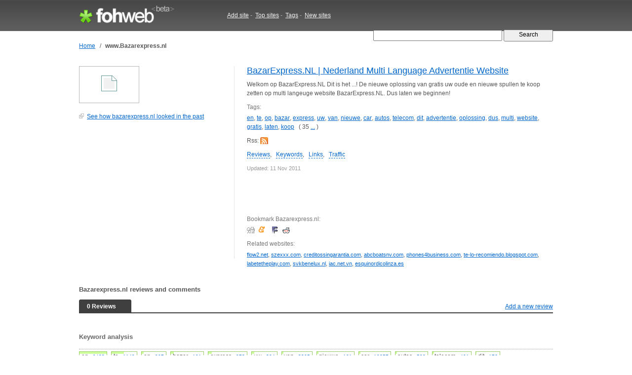

--- FILE ---
content_type: text/html; charset=UTF-8
request_url: http://fohweb.com/www.bazarexpress.nl
body_size: 19674
content:
<!DOCTYPE html PUBLIC "-//W3C//DTD XHTML 1.0 Strict//EN"

     "http://www.w3.org/TR/xhtml1/DTD/xhtml1-strict.dtd">
<html xmlns="http://www.w3.org/1999/xhtml">
<head>
<meta http-equiv="Content-Type" content="text/html; charset=utf-8" />
<title>Bazarexpress.nl: Reviews and Comments | www.Bazarexpress.nl</title>
<meta name="author" content="Fohweb.com" />
<meta name="description" content="Reviews and Comments about Bazarexpress.nl website" />
<meta name="keywords" content="website reviews, comments, feedbacks, reports, Bazarexpress.nl" />
<meta name="language" content="en-US"/>
<meta name="distribution" content="global"/>
<meta name="rating" content="general"/>
<meta name="robots" content="index,follow"/>
<script type="text/javascript" src="/content/theme/fohweb/site.js"></script>
<link rel="shortcut icon" href="/favicon.ico" type="image/x-icon">
<link href="/content/theme/fohweb/style.css?i=20111203" rel="stylesheet" type="text/css" />
<!--[if lte IE 6]>
<link rel="stylesheet" type="text/css" href="/content/theme/fohweb/ie.css?i=20110908" />
<![endif]-->
<script type="text/javascript">

  var _gaq = _gaq || [];
  _gaq.push(['_setAccount', 'UA-26685341-2']);
  _gaq.push(['_trackPageview']);

  (function() {
    var ga = document.createElement('script'); ga.type = 'text/javascript'; ga.async = true;
    ga.src = ('https:' == document.location.protocol ? 'https://ssl' : 'http://www') + '.google-analytics.com/ga.js';
    var s = document.getElementsByTagName('script')[0]; s.parentNode.insertBefore(ga, s);
  })();
  
</script>
<style>#reconfirm{display:none}</style><script src="https://www.google.com/recaptcha/api.js"></script></head>
<body>
<div id="header"><div id="header-wrap"><div class="header-logo"><a id="logo-container" href="/" title="Fohweb home"><img id="logo" src="/content/theme/fohweb/img/pix.gif" alt="Fohweb home" border="0"></a></div>
<div class="header-nav">
<a href="/addsite/">Add site</a><span class="navspace">&nbsp;-&nbsp;</span>
<a href="/top/">Top sites</a><span class="navspace">&nbsp;-&nbsp;</span>
<a href="/tag/">Tags</a><span class="navspace">&nbsp;-&nbsp;</span>
<a href="/new/">New sites</a> 
</div><div class="header-search">
<form action="/"><div>
<input type="text" name="q" size="31" class="q" value="" />
<input class="qb" type="submit" name="sa" value="  Search  " />
</div></form></div></div></div><div id="wrap"><div id="container"><div id="navigation"><table border=0 class=navigation cellpadding="0" cellspacing="0"><tr><td><a href="/">Home</a></td><td width=20 align=center>&nbsp;/&nbsp;</td><td><h1>www.Bazarexpress.nl</h1></td></tr></table></div><div class="site_content"><div class="site_c2"><div class="site_c2pad"><!--t-->
<table cellpadding=0 cellspacing=0><tr><td valign=top><div class="thumb"><a href="/visit/?name1=747796&name2=bazarexpress" rel="nofollow"><img src="http://ico.fohweb.com/bazarexpress.nl" border="0" class="thumb" /></a></div><br>
<a class="offsite" target="_blank" href="http://web.archive.org/web/*/bazarexpress.nl" rel="nofollow">See how bazarexpress.nl looked in the past</a>
</td><tr></table>
<div style="padding-top:6px;font-size:11px; width:100px;"></div><br><!--t--><div class="ads-300-1"><script type="text/javascript"><!--
google_ad_client = "ca-pub-1812196825396046";
/* fohweb.com 300x250 */
google_ad_slot = "3616114990";
google_ad_width = 300;
google_ad_height = 250;
//-->
</script>
<script type="text/javascript"
src="http://pagead2.googlesyndication.com/pagead/show_ads.js">
</script></div></div></div><div class="site_c1"><div class="content_row"><h2><a title="BazarExpress.NL | Nederland Multi Language Advertentie Website" href="http://bazarexpress.nl" target="_blank">BazarExpress.NL | Nederland Multi Language Advertentie Website</a></h2></div><div class="content_row">Welkom op BazarExpress.NL Dit is het ...! De nieuwe oplossing van gratis uw oude en nieuwe spullen te koop zetten op multi langeuge website BazarExpress.NL. Dus laten we beginnen!</div><div class="content_row"><div class="label">Tags:</div> <a href="/tag/en/">en</a>, <a href="/tag/te/">te</a>, <a href="/tag/op/">op</a>, <a href="/tag/bazar/">bazar</a>, <a href="/tag/express/">express</a>, <a href="/tag/uw/">uw</a>, <a href="/tag/van/">van</a>, <a href="/tag/nieuwe/">nieuwe</a>, <a href="/tag/car/">car</a>, <a href="/tag/autos/">autos</a>, <a href="/tag/telecom/">telecom</a>, <a href="/tag/dit/">dit</a>, <a href="/tag/advertentie/">advertentie</a>, <a href="/tag/oplossing/">oplossing</a>, <a href="/tag/dus/">dus</a>, <a href="/tag/multi/">multi</a>, <a href="/tag/website/">website</a>, <a href="/tag/gratis/">gratis</a>, <a href="/tag/laten/">laten</a>, <a href="/tag/koop/">koop</a> &nbsp; ( 35 <a href="#keywords">...</a> )</div><div class="content_row">Rss: <a class="i-rss" target="_blank" href="http://www.bazarexpress.nl/sitemap.xml">&nbsp;</a></div><div class="content_row"><div id="site_menu"><a href="#reviews">Reviews</a>, &nbsp; <a href="#keywords">Keywords</a>, &nbsp; <a href="#links">Links</a>, &nbsp; <a href="#traffic">Traffic</a></div></div><div class="content_row"><span class="copy">Updated: 11 Nov 2011</span></div><div class="content_row"><div class="ads-468-1"><script type="text/javascript"><!--
google_ad_client = "ca-pub-1812196825396046";
/* fohweb.com 468x60 */
google_ad_slot = "8700563829";
google_ad_width = 468;
google_ad_height = 60;
//-->
</script>
<script type="text/javascript"
src="http://pagead2.googlesyndication.com/pagead/show_ads.js">
</script></div></div>
<div class="content_row"><div class="label">Bookmark Bazarexpress.nl:</div>
<a rel="nofollow" class="i-a-digg" title="Add http://bazarexpress.nl to digg" alt="Add http://bazarexpress.nl to digg" href="http://digg.com/submit?phase=2&amp;url=http://bazarexpress.nl">&nbsp;</a>
<a rel="nofollow" class="i-a-meneame" title="Meneame" alt="Meneame" href="http://www.meneame.net/submit.php?url=http://bazarexpress.nl">&nbsp;</a>
<a rel="nofollow" class="i-a-fark" alt="Add http://bazarexpress.nl to fark" alt="Add http://bazarexpress.nl to fark" href="http://cgi.fark.com/cgi/fark/edit.pl?new_url=http://bazarexpress.nl&amp;linktype=Misc">&nbsp;</a>
<a rel="nofollow" class="i-a-reddit" alt="Add http://bazarexpress.nl to reddit" alt="Add http://bazarexpress.nl to reddit" href="http://reddit.com/submit?url=http://bazarexpress.nl">&nbsp;</a>
</div><div class="content_row"><div class="label">Related websites:</div> <span style="font-size:90%"><a href="/www.flow2.net">flow2.net</a>, <a href="/www.szexxx.com">szexxx.com</a>, <a href="/www.creditossingarantia.com">creditossingarantia.com</a>, <a href="/www.abcboatsnv.com">abcboatsnv.com</a>, <a href="/www.phones4business.com">phones4business.com</a>, <a href="/www.te-lo-recomiendo.blogspot.com">te-lo-recomiendo.blogspot.com</a>, <a href="/www.labetetheplay.com">labetetheplay.com</a>, <a href="/www.svkbenelux.nl">svkbenelux.nl</a>, <a href="/www.iac.net.vn">iac.net.vn</a>, <a href="/www.esquinordicolinza.es">esquinordicolinza.es</a></span></div></div></div></div><div class="clear">&nbsp;</div>
<div class="site_review"><a name="reviews"></a>
<h2>Bazarexpress.nl  reviews and comments</h2>
<div class="review_line"><table width=100% border="0" cellpadding=0 cellspacing=0><tr>
<td style="padding:0;color:#ffffff"><b>0 Reviews</b></td>
<td style="padding:0" align=right><a href='javascript://' onclick="if(document.getElementById('id_coment').style.display=='none')document.getElementById('id_coment').style.display='block';else document.getElementById('id_coment').style.display='none';" style="font-size:100%">Add a new review</a></td>
</tr></table></div><div id="id_coment" class="review_form" style="display:none;"><form action="/www.bazarexpress.nl" method="POST"><table class="form1">
<tr><td>Name:<br>
<input style="width:340px;" type="text" name="reviewname" value="">
</td></tr>
<tr><td>Review:<br>
<textarea style="width:340px;height:100px;"  name="reviewcontent"></textarea>
</td></tr>
<tr><td><select name="reviewrating">
<option value=0>Rating</option>
<option value=5 class=rating5>Very good</option>
<option value=4 class=rating4>Good</option>
<option value=3 class=rating3>Average</option>
<option value=2 class=rating2>Fair</option>
<option value=1 class=rating1>Poor</option>
</select></td></tr>
<tr><td><input type="text" name="name_reconfirm" value="" id="reconfirm"><div class="g-recaptcha" data-sitekey="6LfUDgwAAAAAAMnHWVzCcXUglA32xSAP0RtYrMgI"></div></td></tr>
<tr><td><input class="submit1" type="submit" name="reviewadd" value="Add a new review"></td></tr>
</table></form></div></div><div class="site_analys"><div class="pad"><div class="site_analys_box"><div class="caption">
<a name="keywords"></a><h3>Keyword analysis</h3></div>
<div class="datas"><div class="keyword"><div class="bg" style="width:100%;">&nbsp;</div><div class="txt">en &nbsp; <span class=total><a href="/tag/en/" title="Other sites related with &quot;en&quot;">9423</a></span></div></div><div class="keyword"><div class="bg" style="width:49%;">&nbsp;</div><div class="txt">te &nbsp; <span class=total><a href="/tag/te/" title="Other sites related with &quot;te&quot;">1149</a></span></div></div><div class="keyword"><div class="bg" style="width:9%;">&nbsp;</div><div class="txt">op &nbsp; <span class=total><a href="/tag/op/" title="Other sites related with &quot;op&quot;">907</a></span></div></div><div class="keyword"><div class="bg" style="width:9%;">&nbsp;</div><div class="txt">bazar &nbsp; <span class=total><a href="/tag/bazar/" title="Other sites related with &quot;bazar&quot;">101</a></span></div></div><div class="keyword"><div class="bg" style="width:9%;">&nbsp;</div><div class="txt">express &nbsp; <span class=total><a href="/tag/express/" title="Other sites related with &quot;express&quot;">972</a></span></div></div><div class="keyword"><div class="bg" style="width:9%;">&nbsp;</div><div class="txt">uw &nbsp; <span class=total><a href="/tag/uw/" title="Other sites related with &quot;uw&quot;">394</a></span></div></div><div class="keyword"><div class="bg" style="width:5%;">&nbsp;</div><div class="txt">van &nbsp; <span class=total><a href="/tag/van/" title="Other sites related with &quot;van&quot;">2305</a></span></div></div><div class="keyword"><div class="bg" style="width:4%;">&nbsp;</div><div class="txt">nieuwe &nbsp; <span class=total><a href="/tag/nieuwe/" title="Other sites related with &quot;nieuwe&quot;">101</a></span></div></div><div class="keyword"><div class="bg" style="width:4%;">&nbsp;</div><div class="txt">car &nbsp; <span class=total><a href="/tag/car/" title="Other sites related with &quot;car&quot;">10857</a></span></div></div><div class="keyword"><div class="bg" style="width:4%;">&nbsp;</div><div class="txt">autos &nbsp; <span class=total><a href="/tag/autos/" title="Other sites related with &quot;autos&quot;">580</a></span></div></div><div class="keyword"><div class="bg" style="width:4%;">&nbsp;</div><div class="txt">telecom &nbsp; <span class=total><a href="/tag/telecom/" title="Other sites related with &quot;telecom&quot;">491</a></span></div></div><div class="keyword"><div class="bg" style="width:2%;">&nbsp;</div><div class="txt">dit &nbsp; <span class=total><a href="/tag/dit/" title="Other sites related with &quot;dit&quot;">176</a></span></div></div><div class="keyword"><div class="bg" style="width:2%;">&nbsp;</div><div class="txt">advertentie &nbsp; <span class=total><a href="/tag/advertentie/" title="Other sites related with &quot;advertentie&quot;">18</a></span></div></div><div class="keyword"><div class="bg" style="width:2%;">&nbsp;</div><div class="txt">oplossing &nbsp; <span class=total><a href="/tag/oplossing/" title="Other sites related with &quot;oplossing&quot;">15</a></span></div></div><div class="keyword"><div class="bg" style="width:2%;">&nbsp;</div><div class="txt">dus &nbsp; <span class=total><a href="/tag/dus/" title="Other sites related with &quot;dus&quot;">27</a></span></div></div><div class="keyword"><div class="bg" style="width:2%;">&nbsp;</div><div class="txt">multi &nbsp; <span class=total><a href="/tag/multi/" title="Other sites related with &quot;multi&quot;">2320</a></span></div></div><div class="keyword"><div class="bg" style="width:2%;">&nbsp;</div><div class="txt">website &nbsp; <span class=total><a href="/tag/website/" title="Other sites related with &quot;website&quot;">11632</a></span></div></div><div class="keyword"><div class="bg" style="width:2%;">&nbsp;</div><div class="txt">gratis &nbsp; <span class=total><a href="/tag/gratis/" title="Other sites related with &quot;gratis&quot;">4400</a></span></div></div><div class="keyword"><div class="bg" style="width:2%;">&nbsp;</div><div class="txt">laten &nbsp; <span class=total><a href="/tag/laten/" title="Other sites related with &quot;laten&quot;">48</a></span></div></div><div class="keyword"><div class="bg" style="width:2%;">&nbsp;</div><div class="txt">koop &nbsp; <span class=total><a href="/tag/koop/" title="Other sites related with &quot;koop&quot;">80</a></span></div></div><div class="keyword"><div class="bg" style="width:2%;">&nbsp;</div><div class="txt">het &nbsp; <span class=total><a href="/tag/het/" title="Other sites related with &quot;het&quot;">541</a></span></div></div><div class="keyword"><div class="bg" style="width:2%;">&nbsp;</div><div class="txt">welkom &nbsp; <span class=total><a href="/tag/welkom/" title="Other sites related with &quot;welkom&quot;">146</a></span></div></div><div class="keyword"><div class="bg" style="width:0%;">&nbsp;</div><div class="txt">accessories &nbsp; <span class=total><a href="/tag/accessories/" title="Other sites related with &quot;accessories&quot;">11922</a></span></div></div><div class="keyword"><div class="bg" style="width:0%;">&nbsp;</div><div class="txt">kurdish &nbsp; <span class=total><a href="/tag/kurdish/" title="Other sites related with &quot;kurdish&quot;">24</a></span></div></div><div class="keyword"><div class="bg" style="width:0%;">&nbsp;</div><div class="txt">البريدية &nbsp; <span class=total><a href="/tag/%D8%A7%D9%84%D8%A8%D8%B1%D9%8A%D8%AF%D9%8A%D8%A9/" title="Other sites related with &quot;البريدية&quot;">13</a></span></div></div><div class="keyword"><div class="bg" style="width:0%;">&nbsp;</div><div class="txt">nederland &nbsp; <span class=total><a href="/tag/nederland/" title="Other sites related with &quot;nederland&quot;">997</a></span></div></div><div class="keyword"><div class="bg" style="width:0%;">&nbsp;</div><div class="txt">اكسسوارات &nbsp; <span class=total><a href="/tag/%D8%A7%D9%83%D8%B3%D8%B3%D9%88%D8%A7%D8%B1%D8%A7%D8%AA/" title="Other sites related with &quot;اكسسوارات&quot;">15</a></span></div></div><div class="keyword"><div class="bg" style="width:0%;">&nbsp;</div><div class="txt">language &nbsp; <span class=total><a href="/tag/language/" title="Other sites related with &quot;language&quot;">2318</a></span></div></div><div class="keyword"><div class="bg" style="width:0%;">&nbsp;</div><div class="txt">airline &nbsp; <span class=total><a href="/tag/airline/" title="Other sites related with &quot;airline&quot;">741</a></span></div></div><div class="keyword"><div class="bg" style="width:0%;">&nbsp;</div><div class="txt">الرجال &nbsp; <span class=total><a href="/tag/%D8%A7%D9%84%D8%B1%D8%AC%D8%A7%D9%84/" title="Other sites related with &quot;الرجال&quot;">9</a></span></div></div><div class="keyword"><div class="bg" style="width:0%;">&nbsp;</div><div class="txt">automotive &nbsp; <span class=total><a href="/tag/automotive/" title="Other sites related with &quot;automotive&quot;">2684</a></span></div></div><div class="keyword"><div class="bg" style="width:0%;">&nbsp;</div><div class="txt">equipment &nbsp; <span class=total><a href="/tag/equipment/" title="Other sites related with &quot;equipment&quot;">11064</a></span></div></div><div class="keyword"><div class="bg" style="width:0%;">&nbsp;</div><div class="txt">آلات &nbsp; <span class=total><a href="/tag/%D8%A2%D9%84%D8%A7%D8%AA/" title="Other sites related with &quot;آلات&quot;">16</a></span></div></div><div class="keyword"><div class="bg" style="width:0%;">&nbsp;</div><div class="txt">الشركات &nbsp; <span class=total><a href="/tag/%D8%A7%D9%84%D8%B4%D8%B1%D9%83%D8%A7%D8%AA/" title="Other sites related with &quot;الشركات&quot;">33</a></span></div></div><div class="keyword"><div class="bg" style="width:0%;">&nbsp;</div><div class="txt">parts &nbsp; <span class=total><a href="/tag/parts/" title="Other sites related with &quot;parts&quot;">7789</a></span></div></div><div class=clear></div><span class="about">Keywords are search requests to search engines that people use to find some information. Keywords on a web page reflect what the page is about. Below are the keywords the site. Green line represents the frequency of keyword usage on the site.</span></div></div><div class="site_analys_box"><div class="caption">
<a name="links"></a><h3>Homepage links</h3>
</div><div class="datas"><div style="width:200px; height:24px;border:1px solid grey;float:left;border:1px solid #99CC66;margin-right:8px;">
         <div style="position:relative; background-color:#CCFF99; height:24px; width:90%"></div>
         <div style="position:relative; top:-22px;padding-left:4px;" >Internal - 52</div>
         </div><div style="width:200px; height:24px;border:1px solid grey;float:left;border:1px solid #FF6666;">
         <div style="position:relative; background-color:#FF9999; height:24px; width:10%"></div>
         <div style="position:relative; top:-22px;padding-left:4px;" >External - 6</div>
         </div><div class="clear"></div><br>                
<span class="about">Internal links from the site's home page define the general site's sections and serves as one of the most important factors of site ranking. External links  tie the site with other sites and determines the site's theme. Relation of external links to internal links influences the distribution of the site's rank for search engines. It's desirable that the amount of internal links prevail.</span></div></div><div class="site_analys_box">
<div class="caption"><a name="whois"></a><h3>Site score widget</h3></div>
<div class="datas"><a href="http://fohweb.com/" target="_blank" title="FohWeb score"><img align="absmiddle" border="0" width="64" height="13" src="http://widget.fohweb.com/rank64x13/bazarexpress.nl.gif"/></a> &nbsp; <input type="text" size="48" value='<a href="http://fohweb.com/" target="_blank" title="FohWeb score"><img border="0" width="64" height="13" src="http://widget.fohweb.com/rank64x13/bazarexpress.nl.gif"/></a>' onfocus="this.select()" onclick="this.select()" style="vertical-align:middle;">   
<span class="copy"> &mdash; Copy this code and place at your website</span></div></div></div></div></div><br><div class="clear">&nbsp;</div></div>
<div id="footer"><div id="footer-wrap"><div class=box1><div class="f1"><a href="http://fohweb.com">FohWeb</a> &copy; 2009 - 2026. All rights reserved.<br>Monday, 19 January 2026, 08:07<br><img src=/content/theme/fohweb/img/contact_e.gif></div>
<div class="f2">
<a href="/addsite/">Add site</a>,&nbsp;&nbsp;
<a href="/top/">Top sites</a> ,&nbsp;&nbsp;
<a href="/tag/">Tags</a>,&nbsp;&nbsp;
<a href="/new/">New sites</a>,&nbsp;&nbsp;<br>
<a href="/tos/">Terms of service</a>,&nbsp;&nbsp;
<a href="/policy/">Privacy policy</a>,&nbsp;&nbsp;
<a href="/links/">Links</a>,&nbsp;&nbsp;
<a href="/contact/">Contact</a>
</div></div>
<div class=box2><a href="http://www.twitter.com/Fohweb"><img border="0" src="http://twitter-badges.s3.amazonaws.com/follow_bird-c.png" alt="Follow FohWeb on Twitter"/></a></div></div></div></body></html>

--- FILE ---
content_type: text/html; charset=utf-8
request_url: https://www.google.com/recaptcha/api2/anchor?ar=1&k=6LfUDgwAAAAAAMnHWVzCcXUglA32xSAP0RtYrMgI&co=aHR0cDovL2ZvaHdlYi5jb206ODA.&hl=en&v=PoyoqOPhxBO7pBk68S4YbpHZ&size=normal&anchor-ms=20000&execute-ms=30000&cb=dh6y5fkxscuz
body_size: 49369
content:
<!DOCTYPE HTML><html dir="ltr" lang="en"><head><meta http-equiv="Content-Type" content="text/html; charset=UTF-8">
<meta http-equiv="X-UA-Compatible" content="IE=edge">
<title>reCAPTCHA</title>
<style type="text/css">
/* cyrillic-ext */
@font-face {
  font-family: 'Roboto';
  font-style: normal;
  font-weight: 400;
  font-stretch: 100%;
  src: url(//fonts.gstatic.com/s/roboto/v48/KFO7CnqEu92Fr1ME7kSn66aGLdTylUAMa3GUBHMdazTgWw.woff2) format('woff2');
  unicode-range: U+0460-052F, U+1C80-1C8A, U+20B4, U+2DE0-2DFF, U+A640-A69F, U+FE2E-FE2F;
}
/* cyrillic */
@font-face {
  font-family: 'Roboto';
  font-style: normal;
  font-weight: 400;
  font-stretch: 100%;
  src: url(//fonts.gstatic.com/s/roboto/v48/KFO7CnqEu92Fr1ME7kSn66aGLdTylUAMa3iUBHMdazTgWw.woff2) format('woff2');
  unicode-range: U+0301, U+0400-045F, U+0490-0491, U+04B0-04B1, U+2116;
}
/* greek-ext */
@font-face {
  font-family: 'Roboto';
  font-style: normal;
  font-weight: 400;
  font-stretch: 100%;
  src: url(//fonts.gstatic.com/s/roboto/v48/KFO7CnqEu92Fr1ME7kSn66aGLdTylUAMa3CUBHMdazTgWw.woff2) format('woff2');
  unicode-range: U+1F00-1FFF;
}
/* greek */
@font-face {
  font-family: 'Roboto';
  font-style: normal;
  font-weight: 400;
  font-stretch: 100%;
  src: url(//fonts.gstatic.com/s/roboto/v48/KFO7CnqEu92Fr1ME7kSn66aGLdTylUAMa3-UBHMdazTgWw.woff2) format('woff2');
  unicode-range: U+0370-0377, U+037A-037F, U+0384-038A, U+038C, U+038E-03A1, U+03A3-03FF;
}
/* math */
@font-face {
  font-family: 'Roboto';
  font-style: normal;
  font-weight: 400;
  font-stretch: 100%;
  src: url(//fonts.gstatic.com/s/roboto/v48/KFO7CnqEu92Fr1ME7kSn66aGLdTylUAMawCUBHMdazTgWw.woff2) format('woff2');
  unicode-range: U+0302-0303, U+0305, U+0307-0308, U+0310, U+0312, U+0315, U+031A, U+0326-0327, U+032C, U+032F-0330, U+0332-0333, U+0338, U+033A, U+0346, U+034D, U+0391-03A1, U+03A3-03A9, U+03B1-03C9, U+03D1, U+03D5-03D6, U+03F0-03F1, U+03F4-03F5, U+2016-2017, U+2034-2038, U+203C, U+2040, U+2043, U+2047, U+2050, U+2057, U+205F, U+2070-2071, U+2074-208E, U+2090-209C, U+20D0-20DC, U+20E1, U+20E5-20EF, U+2100-2112, U+2114-2115, U+2117-2121, U+2123-214F, U+2190, U+2192, U+2194-21AE, U+21B0-21E5, U+21F1-21F2, U+21F4-2211, U+2213-2214, U+2216-22FF, U+2308-230B, U+2310, U+2319, U+231C-2321, U+2336-237A, U+237C, U+2395, U+239B-23B7, U+23D0, U+23DC-23E1, U+2474-2475, U+25AF, U+25B3, U+25B7, U+25BD, U+25C1, U+25CA, U+25CC, U+25FB, U+266D-266F, U+27C0-27FF, U+2900-2AFF, U+2B0E-2B11, U+2B30-2B4C, U+2BFE, U+3030, U+FF5B, U+FF5D, U+1D400-1D7FF, U+1EE00-1EEFF;
}
/* symbols */
@font-face {
  font-family: 'Roboto';
  font-style: normal;
  font-weight: 400;
  font-stretch: 100%;
  src: url(//fonts.gstatic.com/s/roboto/v48/KFO7CnqEu92Fr1ME7kSn66aGLdTylUAMaxKUBHMdazTgWw.woff2) format('woff2');
  unicode-range: U+0001-000C, U+000E-001F, U+007F-009F, U+20DD-20E0, U+20E2-20E4, U+2150-218F, U+2190, U+2192, U+2194-2199, U+21AF, U+21E6-21F0, U+21F3, U+2218-2219, U+2299, U+22C4-22C6, U+2300-243F, U+2440-244A, U+2460-24FF, U+25A0-27BF, U+2800-28FF, U+2921-2922, U+2981, U+29BF, U+29EB, U+2B00-2BFF, U+4DC0-4DFF, U+FFF9-FFFB, U+10140-1018E, U+10190-1019C, U+101A0, U+101D0-101FD, U+102E0-102FB, U+10E60-10E7E, U+1D2C0-1D2D3, U+1D2E0-1D37F, U+1F000-1F0FF, U+1F100-1F1AD, U+1F1E6-1F1FF, U+1F30D-1F30F, U+1F315, U+1F31C, U+1F31E, U+1F320-1F32C, U+1F336, U+1F378, U+1F37D, U+1F382, U+1F393-1F39F, U+1F3A7-1F3A8, U+1F3AC-1F3AF, U+1F3C2, U+1F3C4-1F3C6, U+1F3CA-1F3CE, U+1F3D4-1F3E0, U+1F3ED, U+1F3F1-1F3F3, U+1F3F5-1F3F7, U+1F408, U+1F415, U+1F41F, U+1F426, U+1F43F, U+1F441-1F442, U+1F444, U+1F446-1F449, U+1F44C-1F44E, U+1F453, U+1F46A, U+1F47D, U+1F4A3, U+1F4B0, U+1F4B3, U+1F4B9, U+1F4BB, U+1F4BF, U+1F4C8-1F4CB, U+1F4D6, U+1F4DA, U+1F4DF, U+1F4E3-1F4E6, U+1F4EA-1F4ED, U+1F4F7, U+1F4F9-1F4FB, U+1F4FD-1F4FE, U+1F503, U+1F507-1F50B, U+1F50D, U+1F512-1F513, U+1F53E-1F54A, U+1F54F-1F5FA, U+1F610, U+1F650-1F67F, U+1F687, U+1F68D, U+1F691, U+1F694, U+1F698, U+1F6AD, U+1F6B2, U+1F6B9-1F6BA, U+1F6BC, U+1F6C6-1F6CF, U+1F6D3-1F6D7, U+1F6E0-1F6EA, U+1F6F0-1F6F3, U+1F6F7-1F6FC, U+1F700-1F7FF, U+1F800-1F80B, U+1F810-1F847, U+1F850-1F859, U+1F860-1F887, U+1F890-1F8AD, U+1F8B0-1F8BB, U+1F8C0-1F8C1, U+1F900-1F90B, U+1F93B, U+1F946, U+1F984, U+1F996, U+1F9E9, U+1FA00-1FA6F, U+1FA70-1FA7C, U+1FA80-1FA89, U+1FA8F-1FAC6, U+1FACE-1FADC, U+1FADF-1FAE9, U+1FAF0-1FAF8, U+1FB00-1FBFF;
}
/* vietnamese */
@font-face {
  font-family: 'Roboto';
  font-style: normal;
  font-weight: 400;
  font-stretch: 100%;
  src: url(//fonts.gstatic.com/s/roboto/v48/KFO7CnqEu92Fr1ME7kSn66aGLdTylUAMa3OUBHMdazTgWw.woff2) format('woff2');
  unicode-range: U+0102-0103, U+0110-0111, U+0128-0129, U+0168-0169, U+01A0-01A1, U+01AF-01B0, U+0300-0301, U+0303-0304, U+0308-0309, U+0323, U+0329, U+1EA0-1EF9, U+20AB;
}
/* latin-ext */
@font-face {
  font-family: 'Roboto';
  font-style: normal;
  font-weight: 400;
  font-stretch: 100%;
  src: url(//fonts.gstatic.com/s/roboto/v48/KFO7CnqEu92Fr1ME7kSn66aGLdTylUAMa3KUBHMdazTgWw.woff2) format('woff2');
  unicode-range: U+0100-02BA, U+02BD-02C5, U+02C7-02CC, U+02CE-02D7, U+02DD-02FF, U+0304, U+0308, U+0329, U+1D00-1DBF, U+1E00-1E9F, U+1EF2-1EFF, U+2020, U+20A0-20AB, U+20AD-20C0, U+2113, U+2C60-2C7F, U+A720-A7FF;
}
/* latin */
@font-face {
  font-family: 'Roboto';
  font-style: normal;
  font-weight: 400;
  font-stretch: 100%;
  src: url(//fonts.gstatic.com/s/roboto/v48/KFO7CnqEu92Fr1ME7kSn66aGLdTylUAMa3yUBHMdazQ.woff2) format('woff2');
  unicode-range: U+0000-00FF, U+0131, U+0152-0153, U+02BB-02BC, U+02C6, U+02DA, U+02DC, U+0304, U+0308, U+0329, U+2000-206F, U+20AC, U+2122, U+2191, U+2193, U+2212, U+2215, U+FEFF, U+FFFD;
}
/* cyrillic-ext */
@font-face {
  font-family: 'Roboto';
  font-style: normal;
  font-weight: 500;
  font-stretch: 100%;
  src: url(//fonts.gstatic.com/s/roboto/v48/KFO7CnqEu92Fr1ME7kSn66aGLdTylUAMa3GUBHMdazTgWw.woff2) format('woff2');
  unicode-range: U+0460-052F, U+1C80-1C8A, U+20B4, U+2DE0-2DFF, U+A640-A69F, U+FE2E-FE2F;
}
/* cyrillic */
@font-face {
  font-family: 'Roboto';
  font-style: normal;
  font-weight: 500;
  font-stretch: 100%;
  src: url(//fonts.gstatic.com/s/roboto/v48/KFO7CnqEu92Fr1ME7kSn66aGLdTylUAMa3iUBHMdazTgWw.woff2) format('woff2');
  unicode-range: U+0301, U+0400-045F, U+0490-0491, U+04B0-04B1, U+2116;
}
/* greek-ext */
@font-face {
  font-family: 'Roboto';
  font-style: normal;
  font-weight: 500;
  font-stretch: 100%;
  src: url(//fonts.gstatic.com/s/roboto/v48/KFO7CnqEu92Fr1ME7kSn66aGLdTylUAMa3CUBHMdazTgWw.woff2) format('woff2');
  unicode-range: U+1F00-1FFF;
}
/* greek */
@font-face {
  font-family: 'Roboto';
  font-style: normal;
  font-weight: 500;
  font-stretch: 100%;
  src: url(//fonts.gstatic.com/s/roboto/v48/KFO7CnqEu92Fr1ME7kSn66aGLdTylUAMa3-UBHMdazTgWw.woff2) format('woff2');
  unicode-range: U+0370-0377, U+037A-037F, U+0384-038A, U+038C, U+038E-03A1, U+03A3-03FF;
}
/* math */
@font-face {
  font-family: 'Roboto';
  font-style: normal;
  font-weight: 500;
  font-stretch: 100%;
  src: url(//fonts.gstatic.com/s/roboto/v48/KFO7CnqEu92Fr1ME7kSn66aGLdTylUAMawCUBHMdazTgWw.woff2) format('woff2');
  unicode-range: U+0302-0303, U+0305, U+0307-0308, U+0310, U+0312, U+0315, U+031A, U+0326-0327, U+032C, U+032F-0330, U+0332-0333, U+0338, U+033A, U+0346, U+034D, U+0391-03A1, U+03A3-03A9, U+03B1-03C9, U+03D1, U+03D5-03D6, U+03F0-03F1, U+03F4-03F5, U+2016-2017, U+2034-2038, U+203C, U+2040, U+2043, U+2047, U+2050, U+2057, U+205F, U+2070-2071, U+2074-208E, U+2090-209C, U+20D0-20DC, U+20E1, U+20E5-20EF, U+2100-2112, U+2114-2115, U+2117-2121, U+2123-214F, U+2190, U+2192, U+2194-21AE, U+21B0-21E5, U+21F1-21F2, U+21F4-2211, U+2213-2214, U+2216-22FF, U+2308-230B, U+2310, U+2319, U+231C-2321, U+2336-237A, U+237C, U+2395, U+239B-23B7, U+23D0, U+23DC-23E1, U+2474-2475, U+25AF, U+25B3, U+25B7, U+25BD, U+25C1, U+25CA, U+25CC, U+25FB, U+266D-266F, U+27C0-27FF, U+2900-2AFF, U+2B0E-2B11, U+2B30-2B4C, U+2BFE, U+3030, U+FF5B, U+FF5D, U+1D400-1D7FF, U+1EE00-1EEFF;
}
/* symbols */
@font-face {
  font-family: 'Roboto';
  font-style: normal;
  font-weight: 500;
  font-stretch: 100%;
  src: url(//fonts.gstatic.com/s/roboto/v48/KFO7CnqEu92Fr1ME7kSn66aGLdTylUAMaxKUBHMdazTgWw.woff2) format('woff2');
  unicode-range: U+0001-000C, U+000E-001F, U+007F-009F, U+20DD-20E0, U+20E2-20E4, U+2150-218F, U+2190, U+2192, U+2194-2199, U+21AF, U+21E6-21F0, U+21F3, U+2218-2219, U+2299, U+22C4-22C6, U+2300-243F, U+2440-244A, U+2460-24FF, U+25A0-27BF, U+2800-28FF, U+2921-2922, U+2981, U+29BF, U+29EB, U+2B00-2BFF, U+4DC0-4DFF, U+FFF9-FFFB, U+10140-1018E, U+10190-1019C, U+101A0, U+101D0-101FD, U+102E0-102FB, U+10E60-10E7E, U+1D2C0-1D2D3, U+1D2E0-1D37F, U+1F000-1F0FF, U+1F100-1F1AD, U+1F1E6-1F1FF, U+1F30D-1F30F, U+1F315, U+1F31C, U+1F31E, U+1F320-1F32C, U+1F336, U+1F378, U+1F37D, U+1F382, U+1F393-1F39F, U+1F3A7-1F3A8, U+1F3AC-1F3AF, U+1F3C2, U+1F3C4-1F3C6, U+1F3CA-1F3CE, U+1F3D4-1F3E0, U+1F3ED, U+1F3F1-1F3F3, U+1F3F5-1F3F7, U+1F408, U+1F415, U+1F41F, U+1F426, U+1F43F, U+1F441-1F442, U+1F444, U+1F446-1F449, U+1F44C-1F44E, U+1F453, U+1F46A, U+1F47D, U+1F4A3, U+1F4B0, U+1F4B3, U+1F4B9, U+1F4BB, U+1F4BF, U+1F4C8-1F4CB, U+1F4D6, U+1F4DA, U+1F4DF, U+1F4E3-1F4E6, U+1F4EA-1F4ED, U+1F4F7, U+1F4F9-1F4FB, U+1F4FD-1F4FE, U+1F503, U+1F507-1F50B, U+1F50D, U+1F512-1F513, U+1F53E-1F54A, U+1F54F-1F5FA, U+1F610, U+1F650-1F67F, U+1F687, U+1F68D, U+1F691, U+1F694, U+1F698, U+1F6AD, U+1F6B2, U+1F6B9-1F6BA, U+1F6BC, U+1F6C6-1F6CF, U+1F6D3-1F6D7, U+1F6E0-1F6EA, U+1F6F0-1F6F3, U+1F6F7-1F6FC, U+1F700-1F7FF, U+1F800-1F80B, U+1F810-1F847, U+1F850-1F859, U+1F860-1F887, U+1F890-1F8AD, U+1F8B0-1F8BB, U+1F8C0-1F8C1, U+1F900-1F90B, U+1F93B, U+1F946, U+1F984, U+1F996, U+1F9E9, U+1FA00-1FA6F, U+1FA70-1FA7C, U+1FA80-1FA89, U+1FA8F-1FAC6, U+1FACE-1FADC, U+1FADF-1FAE9, U+1FAF0-1FAF8, U+1FB00-1FBFF;
}
/* vietnamese */
@font-face {
  font-family: 'Roboto';
  font-style: normal;
  font-weight: 500;
  font-stretch: 100%;
  src: url(//fonts.gstatic.com/s/roboto/v48/KFO7CnqEu92Fr1ME7kSn66aGLdTylUAMa3OUBHMdazTgWw.woff2) format('woff2');
  unicode-range: U+0102-0103, U+0110-0111, U+0128-0129, U+0168-0169, U+01A0-01A1, U+01AF-01B0, U+0300-0301, U+0303-0304, U+0308-0309, U+0323, U+0329, U+1EA0-1EF9, U+20AB;
}
/* latin-ext */
@font-face {
  font-family: 'Roboto';
  font-style: normal;
  font-weight: 500;
  font-stretch: 100%;
  src: url(//fonts.gstatic.com/s/roboto/v48/KFO7CnqEu92Fr1ME7kSn66aGLdTylUAMa3KUBHMdazTgWw.woff2) format('woff2');
  unicode-range: U+0100-02BA, U+02BD-02C5, U+02C7-02CC, U+02CE-02D7, U+02DD-02FF, U+0304, U+0308, U+0329, U+1D00-1DBF, U+1E00-1E9F, U+1EF2-1EFF, U+2020, U+20A0-20AB, U+20AD-20C0, U+2113, U+2C60-2C7F, U+A720-A7FF;
}
/* latin */
@font-face {
  font-family: 'Roboto';
  font-style: normal;
  font-weight: 500;
  font-stretch: 100%;
  src: url(//fonts.gstatic.com/s/roboto/v48/KFO7CnqEu92Fr1ME7kSn66aGLdTylUAMa3yUBHMdazQ.woff2) format('woff2');
  unicode-range: U+0000-00FF, U+0131, U+0152-0153, U+02BB-02BC, U+02C6, U+02DA, U+02DC, U+0304, U+0308, U+0329, U+2000-206F, U+20AC, U+2122, U+2191, U+2193, U+2212, U+2215, U+FEFF, U+FFFD;
}
/* cyrillic-ext */
@font-face {
  font-family: 'Roboto';
  font-style: normal;
  font-weight: 900;
  font-stretch: 100%;
  src: url(//fonts.gstatic.com/s/roboto/v48/KFO7CnqEu92Fr1ME7kSn66aGLdTylUAMa3GUBHMdazTgWw.woff2) format('woff2');
  unicode-range: U+0460-052F, U+1C80-1C8A, U+20B4, U+2DE0-2DFF, U+A640-A69F, U+FE2E-FE2F;
}
/* cyrillic */
@font-face {
  font-family: 'Roboto';
  font-style: normal;
  font-weight: 900;
  font-stretch: 100%;
  src: url(//fonts.gstatic.com/s/roboto/v48/KFO7CnqEu92Fr1ME7kSn66aGLdTylUAMa3iUBHMdazTgWw.woff2) format('woff2');
  unicode-range: U+0301, U+0400-045F, U+0490-0491, U+04B0-04B1, U+2116;
}
/* greek-ext */
@font-face {
  font-family: 'Roboto';
  font-style: normal;
  font-weight: 900;
  font-stretch: 100%;
  src: url(//fonts.gstatic.com/s/roboto/v48/KFO7CnqEu92Fr1ME7kSn66aGLdTylUAMa3CUBHMdazTgWw.woff2) format('woff2');
  unicode-range: U+1F00-1FFF;
}
/* greek */
@font-face {
  font-family: 'Roboto';
  font-style: normal;
  font-weight: 900;
  font-stretch: 100%;
  src: url(//fonts.gstatic.com/s/roboto/v48/KFO7CnqEu92Fr1ME7kSn66aGLdTylUAMa3-UBHMdazTgWw.woff2) format('woff2');
  unicode-range: U+0370-0377, U+037A-037F, U+0384-038A, U+038C, U+038E-03A1, U+03A3-03FF;
}
/* math */
@font-face {
  font-family: 'Roboto';
  font-style: normal;
  font-weight: 900;
  font-stretch: 100%;
  src: url(//fonts.gstatic.com/s/roboto/v48/KFO7CnqEu92Fr1ME7kSn66aGLdTylUAMawCUBHMdazTgWw.woff2) format('woff2');
  unicode-range: U+0302-0303, U+0305, U+0307-0308, U+0310, U+0312, U+0315, U+031A, U+0326-0327, U+032C, U+032F-0330, U+0332-0333, U+0338, U+033A, U+0346, U+034D, U+0391-03A1, U+03A3-03A9, U+03B1-03C9, U+03D1, U+03D5-03D6, U+03F0-03F1, U+03F4-03F5, U+2016-2017, U+2034-2038, U+203C, U+2040, U+2043, U+2047, U+2050, U+2057, U+205F, U+2070-2071, U+2074-208E, U+2090-209C, U+20D0-20DC, U+20E1, U+20E5-20EF, U+2100-2112, U+2114-2115, U+2117-2121, U+2123-214F, U+2190, U+2192, U+2194-21AE, U+21B0-21E5, U+21F1-21F2, U+21F4-2211, U+2213-2214, U+2216-22FF, U+2308-230B, U+2310, U+2319, U+231C-2321, U+2336-237A, U+237C, U+2395, U+239B-23B7, U+23D0, U+23DC-23E1, U+2474-2475, U+25AF, U+25B3, U+25B7, U+25BD, U+25C1, U+25CA, U+25CC, U+25FB, U+266D-266F, U+27C0-27FF, U+2900-2AFF, U+2B0E-2B11, U+2B30-2B4C, U+2BFE, U+3030, U+FF5B, U+FF5D, U+1D400-1D7FF, U+1EE00-1EEFF;
}
/* symbols */
@font-face {
  font-family: 'Roboto';
  font-style: normal;
  font-weight: 900;
  font-stretch: 100%;
  src: url(//fonts.gstatic.com/s/roboto/v48/KFO7CnqEu92Fr1ME7kSn66aGLdTylUAMaxKUBHMdazTgWw.woff2) format('woff2');
  unicode-range: U+0001-000C, U+000E-001F, U+007F-009F, U+20DD-20E0, U+20E2-20E4, U+2150-218F, U+2190, U+2192, U+2194-2199, U+21AF, U+21E6-21F0, U+21F3, U+2218-2219, U+2299, U+22C4-22C6, U+2300-243F, U+2440-244A, U+2460-24FF, U+25A0-27BF, U+2800-28FF, U+2921-2922, U+2981, U+29BF, U+29EB, U+2B00-2BFF, U+4DC0-4DFF, U+FFF9-FFFB, U+10140-1018E, U+10190-1019C, U+101A0, U+101D0-101FD, U+102E0-102FB, U+10E60-10E7E, U+1D2C0-1D2D3, U+1D2E0-1D37F, U+1F000-1F0FF, U+1F100-1F1AD, U+1F1E6-1F1FF, U+1F30D-1F30F, U+1F315, U+1F31C, U+1F31E, U+1F320-1F32C, U+1F336, U+1F378, U+1F37D, U+1F382, U+1F393-1F39F, U+1F3A7-1F3A8, U+1F3AC-1F3AF, U+1F3C2, U+1F3C4-1F3C6, U+1F3CA-1F3CE, U+1F3D4-1F3E0, U+1F3ED, U+1F3F1-1F3F3, U+1F3F5-1F3F7, U+1F408, U+1F415, U+1F41F, U+1F426, U+1F43F, U+1F441-1F442, U+1F444, U+1F446-1F449, U+1F44C-1F44E, U+1F453, U+1F46A, U+1F47D, U+1F4A3, U+1F4B0, U+1F4B3, U+1F4B9, U+1F4BB, U+1F4BF, U+1F4C8-1F4CB, U+1F4D6, U+1F4DA, U+1F4DF, U+1F4E3-1F4E6, U+1F4EA-1F4ED, U+1F4F7, U+1F4F9-1F4FB, U+1F4FD-1F4FE, U+1F503, U+1F507-1F50B, U+1F50D, U+1F512-1F513, U+1F53E-1F54A, U+1F54F-1F5FA, U+1F610, U+1F650-1F67F, U+1F687, U+1F68D, U+1F691, U+1F694, U+1F698, U+1F6AD, U+1F6B2, U+1F6B9-1F6BA, U+1F6BC, U+1F6C6-1F6CF, U+1F6D3-1F6D7, U+1F6E0-1F6EA, U+1F6F0-1F6F3, U+1F6F7-1F6FC, U+1F700-1F7FF, U+1F800-1F80B, U+1F810-1F847, U+1F850-1F859, U+1F860-1F887, U+1F890-1F8AD, U+1F8B0-1F8BB, U+1F8C0-1F8C1, U+1F900-1F90B, U+1F93B, U+1F946, U+1F984, U+1F996, U+1F9E9, U+1FA00-1FA6F, U+1FA70-1FA7C, U+1FA80-1FA89, U+1FA8F-1FAC6, U+1FACE-1FADC, U+1FADF-1FAE9, U+1FAF0-1FAF8, U+1FB00-1FBFF;
}
/* vietnamese */
@font-face {
  font-family: 'Roboto';
  font-style: normal;
  font-weight: 900;
  font-stretch: 100%;
  src: url(//fonts.gstatic.com/s/roboto/v48/KFO7CnqEu92Fr1ME7kSn66aGLdTylUAMa3OUBHMdazTgWw.woff2) format('woff2');
  unicode-range: U+0102-0103, U+0110-0111, U+0128-0129, U+0168-0169, U+01A0-01A1, U+01AF-01B0, U+0300-0301, U+0303-0304, U+0308-0309, U+0323, U+0329, U+1EA0-1EF9, U+20AB;
}
/* latin-ext */
@font-face {
  font-family: 'Roboto';
  font-style: normal;
  font-weight: 900;
  font-stretch: 100%;
  src: url(//fonts.gstatic.com/s/roboto/v48/KFO7CnqEu92Fr1ME7kSn66aGLdTylUAMa3KUBHMdazTgWw.woff2) format('woff2');
  unicode-range: U+0100-02BA, U+02BD-02C5, U+02C7-02CC, U+02CE-02D7, U+02DD-02FF, U+0304, U+0308, U+0329, U+1D00-1DBF, U+1E00-1E9F, U+1EF2-1EFF, U+2020, U+20A0-20AB, U+20AD-20C0, U+2113, U+2C60-2C7F, U+A720-A7FF;
}
/* latin */
@font-face {
  font-family: 'Roboto';
  font-style: normal;
  font-weight: 900;
  font-stretch: 100%;
  src: url(//fonts.gstatic.com/s/roboto/v48/KFO7CnqEu92Fr1ME7kSn66aGLdTylUAMa3yUBHMdazQ.woff2) format('woff2');
  unicode-range: U+0000-00FF, U+0131, U+0152-0153, U+02BB-02BC, U+02C6, U+02DA, U+02DC, U+0304, U+0308, U+0329, U+2000-206F, U+20AC, U+2122, U+2191, U+2193, U+2212, U+2215, U+FEFF, U+FFFD;
}

</style>
<link rel="stylesheet" type="text/css" href="https://www.gstatic.com/recaptcha/releases/PoyoqOPhxBO7pBk68S4YbpHZ/styles__ltr.css">
<script nonce="WxImS4TppCVab3IL7j_m9A" type="text/javascript">window['__recaptcha_api'] = 'https://www.google.com/recaptcha/api2/';</script>
<script type="text/javascript" src="https://www.gstatic.com/recaptcha/releases/PoyoqOPhxBO7pBk68S4YbpHZ/recaptcha__en.js" nonce="WxImS4TppCVab3IL7j_m9A">
      
    </script></head>
<body><div id="rc-anchor-alert" class="rc-anchor-alert"></div>
<input type="hidden" id="recaptcha-token" value="[base64]">
<script type="text/javascript" nonce="WxImS4TppCVab3IL7j_m9A">
      recaptcha.anchor.Main.init("[\x22ainput\x22,[\x22bgdata\x22,\x22\x22,\[base64]/[base64]/[base64]/KE4oMTI0LHYsdi5HKSxMWihsLHYpKTpOKDEyNCx2LGwpLFYpLHYpLFQpKSxGKDE3MSx2KX0scjc9ZnVuY3Rpb24obCl7cmV0dXJuIGx9LEM9ZnVuY3Rpb24obCxWLHYpe04odixsLFYpLFZbYWtdPTI3OTZ9LG49ZnVuY3Rpb24obCxWKXtWLlg9KChWLlg/[base64]/[base64]/[base64]/[base64]/[base64]/[base64]/[base64]/[base64]/[base64]/[base64]/[base64]\\u003d\x22,\[base64]\x22,\x22w7PCpMKocsKoRMKhZ3jDncOodMKxwrwncw56w6DDkMOnIn01OsObw74cwqPCocOHJMOOw5Erw5Q5WFVFw5F9w6BsFxhew5wcwoDCgcKIwqbCscO9BHXDjkfDr8O/w5M4wp9YwpQNw445w55nwrvDiMOtfcKCZcOAbm4rwpzDnMKTw7LCpMO7wrBzw4PCg8O3QDs2OsKpDcObE3o5wpLDlsOIKsO3dgMWw7XCq2vCrXZSAsKuSzlrwqTCncKLw5rDkVp7wqAXwrjDvEfCrT/CocOvwrrCjQ1KdsKhwqjCrg7CgxIEw5tkwrHDtcOiEStJw5AZwqLDg8Osw4FEEVTDk8ONIMOdNcKdB14EQx8QBsOPw40jFAPCuMKuXcKLWcKMwqbCisO1woBtP8K0G8KEM01Ma8KpesKaBsKsw5EHD8O1wo/DnsOlcHjDsUHDosKDFMKFwoI5w4LDiMOyw5rCo8KqBUbDnsO4DVfDisK2w5DCrcKwXWLCtsKHb8Ktwog9wrrCkcKcdQXCqHNSesKXwqXCihzCt1tzdXLDl8O4W3HCmWrClcOnBgMiGFLDuwLCmcKsbQjDuW/[base64]/Cmg7DjB3Ck8O6OsOgwpoRMFrCncOfF8KZYsKvZcOCXMO+O8Kjw63CoXNow4NiblUrwr17woISEmE6CsKoPcO2w5zDkMKyMlrCkRxXcAHDmAjCvmnCisKabMKbfVnDkz55ccKVwq/Dh8KBw7IMREVtwpg2ZyrCuHh3wp9Ww7NgwqjCjmvDmMOfwr/[base64]/[base64]/ChMOMwpTDmnFHQBbCs8KsZMOywqlXUkBLw4tQB27DqMOuw6fDmMOqHHLCsj7DsErCnsOKwo4IVB/ChsOEw7V6wpnDkkMQGMKVw5kiByXDgFdswpPDoMOgFcKCd8Krw7AFEsOgw5rDkcOWw5dEScKhw6jDsQhacsKFw6/Ctg7CscKAe1ZiXMKGD8KQw5tRNMOXwroRdFIHw58Rwqoew4fCrijDlsKzGy0FwqpCw4Q3wrApw5FFFMKBY8KbYcOBwqUxw5IXwpnDn1ctw5N+w7nCnQnCuhQ9CQt+w41dIcKIwqPCucK7w4/DgsKMw50PwrRaw7ohw6QRw7TComLDjcKKIsK4TWZhbMK+wq87G8KiMzJuVMO6Pi7CoyomwplMQMO+Ik/CvirCisKqAsOLw7rDnnbDmATDsi0gPMObw5nCg1kDGnPCnMKZD8KTw5cYw50uw5TCtMK2PEIHE2V8HcKZWMOxNsOLY8O+FixXOglcw5YuFcK8T8KxdcOwwrnDkcOAw64pwpjDoDQKw7kAw5TCpcKyUMK/Q2oUwr7ClyJZQ0FKSh0+w6YaZsOtw57CnTbDrGHCjHd3BMOtHcKjw5/Cg8KfaBjDk8KacHvDnsOPO8OICgU2OMOTwr3CssKywrrCq1vDv8OLCsKsw6rDq8KufsKBGsKLw7BQEzJGw4DCnFTCiMOEX2vDtlTCrUMCw4rDrANiBsKZwpjCsVTDvjJtw6VMwp3Cr07DpEHDh13CscKIU8OswpJWL8OIZFDDnMKCwp/DqSgGJ8OIw57DpG3DjnRBIMKAVXXDhcKOUwDCsjnDlcK/DcOGwqF/BDjCkDvComtCw4vDkAXCiMOuwqotGjFxQjtGNRsGGMOhwpEJfXDCjcOlw7nDjMOBw47Dk3/[base64]/wp0LZUsYwrvCtFcxJFwJwpJ1eMKfecOqMkR/TsOINwLDqVfCmRUBMCx3ecOiw7LCj0lAw5sKL2ERwol4SEDCpCbCucOARk5yUMOiO8OQwqsywqDCkcK+WkVDw7rCrnlcwqE/CsO1eDY+QDUIdMKGw77DtsO9wq/Cv8Oiw6R7wpRwWzPDgsKxU2nCqjZswp9rX8KSwp7CqcKpw6TDnsO8wp8kwr0Rw5fDrcK/[base64]/CgwJhw6VEdMOtEQBXZ8OBccO7w5LCrAzCtksfAkPCosK6PU5yUXRCw4HDv8OBD8O+wpMtw6kwMlVUVcKASMKOw63CoMK5NcOPwpsWwq7DowrDucKuworDj18JwqQAw6PDr8KCNGIVEsO/IcKuecOpwp9kwq40JyHDh0YgTMKzwrkawrbDkgPCmiLDthzCvMO7wq3CnMO2Ohdsb8OdwrLDqcOLw5bCucOEAmLDlHXDhMO3U8Kmw595wpzChsO/wphSw4xufS0lw5zCvsOzNcOow61HwqDDl1TDjTvCh8Ojw7PDjcOjZ8OYwp4lwrLCqcOUwp9swrnDjDnDuz7DgEc6wonCuE7CnDtiVsKKWsOnw7gOw5vDssK+E8OhNnMub8K6w5LCq8OEw77Cr8KPw5vCqMOsOcKebj7CiWvDlMOzwrHCm8Khw5TCkMKSAsO/[base64]/DvsKyK8KpD8OkY8Kawo/CuWjDscOUw6E3wpxvwrHCmnzCuRA1FsO1w77CvsKOwpIOZcOpwpbCrMOkLg3DsBTDtD7DsV8PamfDs8OLwqgRHj3Dh3cqJUU7wo1vw77DtxdqMMOkw6NmJ8KnZj42w6IhasK3w7wBwrRmIWRFVMOKwpJpQWjDucKSCsKww6cDCcONwoQKfEjDsF/CjTfDrQTDgUtZw7BrY8KIwpwmw6xzdGPCv8O6EcOWw4HDj1nDtCdCw7PDjEDCp0nCgsOVw7PCtzo8Vl/DlMKQwp1Qwpd2DMKnPWTCmMKfwqbDjBMIHF3ChcO6w5ZRCUPCo8OKw75EwrLDhsKPZl1zZ8Ogw4p5worDpsOcBMKTw6PCoMK1w4NaellKwp3DlQbCt8KbwqDCg8K0KsOcwonCrTdSw7DClntawrfDgnUzwoUawp/[base64]/DvcOSw5HCi8OJCMOtwqrDu8OMfcKdAGbDlS/[base64]/ZsOdwrIPUMObYMOsQng3wqnDlBrDrMOSAMKowrTChMOYwop3w4/Cm1fCmMKqw6DDhF3DnsKKwo9zw5rDrjtFwqZQKnTDocK6wqLCvTE8XsO/BMKHIwdmD27Dj8Ofw4zCscK2wq57wqTDhMOYbGU3wqLCsGTCg8OfwoInE8O8wr/DvsKYIwPDp8KcQ1/CgSQ+woLDpSBbw4puwpAgw7w4w5fDp8OhAMK1w498bBAEcsObw65uw5Y8VTUaHibCiHzCjHN5w5PDiWE0FVhiwo9Fw43Dm8OcB8Kow4nCg8KrDcOWDcOEwrQTw7jCu01CwrNmwrpxMMO9w4DCgsOGYXDCi8O1wq9MEsO5woDCiMK/FcO/wo1/[base64]/[base64]/DncK5wp1TSDwrHi5xP1nDpDvDr8OBw7N+w6BxVsOOwodbG2McwoJZw4rDscOxw4dwWlTCvMOtC8OFMMK5w7jCrMKqA1XDkjMgPcKaZMOlwp/CqmZzNyc8QcOzWMKhJcKFwotxwrbCm8KPKgHDhMKJwoUQwrcVw7XCrx4Ww7MEQDotwpjCvmgsZUUOw7HDgXQ3eg3Dm8ObU0jDiMOKw5MOw79yI8OIXiAaZsOuQAROw6dOw6ckw7DDiMKyw4IINycFwqx+KsKUwqnCnXlAdRlNw7NPB2/CrsKtwrxdwrYjwpDDusK8w5cHwo9lwrjDtMKCw5nClkbDs8K5UAprRHdywot4wphPXsKJw4bDrF0kEgrDgcKvwoYZwohqSsKSw6I9fW/[base64]/wrfCniHDk8KxQMODUVQaIWPDkAPCosKzT8KkJMK2bGVrTCpEw70Cw6fCicKKP8O1J8Ocw6hZcSJtwq1yCCLCjDlyakbCgj/CksOjwrnDjcOkw5EIMhXDo8KSw7DCsDo3woApLMKLw7rDlhHClx9WNcO6w5Q6IHAvH8OsN8K8XW3Dsi/[base64]/CjMKAwplqQMKbPEtZBQ0Hw7rDosKMesK4wpTDqgF5c1/Cum8xwrFvw4DCinofVxZuw53CrSUcblk6FsOfAsO3w40Iw6PDmATCoFtKw63CmhkCw6PCvSoaHcOUwrVcw6nDj8Ogwp/CtcKWNcOHwpTDl1dawoJzw5wzXcKyb8OCw4MvSsOow5lkwowRG8O8w4o5RCnCl8ODw4w/w5QxH8K+ZcOXw6nCn8O6SE57fjjDqjLCp3HCj8KNZsO4w43CqcKAFVEJEQ3DjB8MKxBGHsKmwokewroxan0+NcKRwpkgccKgwpooeMK5w7sjw4vCkzrCuQRQSsK9wo3CpMKcw43DpsOmwr3Dp8KZw5/DncKBw4lSw6s3D8ONT8KSw6Vvw5nCnwF6AkkkC8O7ADx2QMOXDSLDtxpOWEg8wovDhMO4w4/[base64]/KRx0w4tGwpV6wrjDliPCt8OKJyw0w57DhsK7CzsWw4DCgcO6w588w4DDnMOZw5jCgWxkbV3CiwkNwq7CmsO/HhXCssOQT8K1B8O5wqnDow5nwq3ChHEpCmfDnMOpeVBzQDlmwqREw7dfDMKuVMK2ZiUAPgHDuMKRYAgswpYsw7BqFMOEVnYawqzDhjxgw6TCoXx0wrzCiMKrNy8DCDQ5NQhDw5/DtcOhwrZ2wo/DlknDicKHO8KaG0zDkcKcJsKtwpjCmi3CqcO/ZcKNZzrCiT3DsMOyDCHCtAHDs8OTd8KTMxEBQF5vBHfCksOJw7d1wq1gEAtkw7TCgcK2wpXDnsK0w7bDkTYFfsOcJhzDuwtbw6fCs8ObasOhwp/[base64]/fFLCtlBLWnZTEMKNbh/CmcKdwpTDug9EPcODY3nCpTjCgcOsAUpOw4NtbCPDqGE7w7jCj0vCicK+BgDCosOmwplhJMKtLcOETlTCgjwIwo7DpBjCuMK8w7PDiMKbO19Dw4Rbw7QpCcONEsOgwqHDpn9lw5/[base64]/DisObw4o0w7RWd0Jew5sUKGVVEMOBw4w5w48Xw4hawpnDgsKKw5fDqCvDnwnDoMKwRmpdYFzCs8O8wqHCvk7DniF4Zy3ClcOXR8Ouwrx+a8Odw4bDssKyc8K+bsOow60bwoZ6wqRJwqHCvRbDlWoLX8ORw5Z5w7Y0MVREwpkPwqvDo8KAw5DDnFk7ZMKpw6/CjEVjwrzDhsOxWsOxTSHCpyrDiyLCqMKNS17DusOybsOEw4NecCkyay3DpsOFWW/[base64]/DiALCjsK7w7PDhUA7fCVeFMO/w7wxE8Kuw7HDhcKCwq/CjT95w54uUERtRsO9w6/DsSwrfcKhw6XCkwRKHHzCszwSWMObKsKyDTHDvMOiS8KUwpMfwpDDqR3Clgp2CBVFcXnDsMKtGE7DvMOmBcKRNzp0O8KBw4kxQcKRw4t/w7PChRbCqsKQdW/[base64]/DksOALMOPRMKPw41Lw7jDrgHDjHpzYsKLGMOuJ0dBHMKZW8KnwpkHa8ONc1TDt8K3w4zDksKrbVTDgE4BTsKGCF7Dk8OMw6wvw7d+fCgJXcKKe8K0w7/ChsOIw6nClcOhw47CvGbDjcKew6ZcJhDCuWPCncKFVcOmw6PDuHxpw43DjQgPwrjDjwnDrBF/[base64]/Drnk7dMORw58XwpvDvcKpRsOSUMKOw4jDusOBQGJKw4jDl8KMw6tIw43CiiLDn8Krw7VcwoJXw4nDt8OUw6ghcRzCpXs+wqMHw6jDisOUwqYNJ05Nw45Nw5TDvwTCnsOzw74CwogtwpkaScO1wq3Dtn50wp8hFGAPw5rDiQ3Cqi5Zw44/[base64]/DmU3DtMOawplywqBewp7CqjhbPV1Zw5ZcdirCh1kQaCnCigjCpjVLWi4hGgzCnsOWFcKcbcObw7vDryfDn8K7Q8OPw6NuJsOiWGvDocKmf3g8KMOFFxDDhsOVXjLCgsKhw5rDo8OGK8K9GcK+fFpGGg/DlsKuPjDCgcKCwr3CqcO1UQXCuisNT8KjBFjCn8OZw5wrCcK/[base64]/[base64]/DkiUuw5bCrsOhfMOTwrF9wqc4wqvDoAsWJUnCuTTDrcK1w5jCkQHDs1poQToJKsK8wrFAwovDnsK3wpbDkwrClTM0w4gAYcKyw6bDh8K1w5vDsx0owocEB8K+wrDDhMOsMm1iwrwSFMO8W8Kow4s7QxzDulgPw5vCisKbcHkqLXPCrcOMVsOKwq/DpsOgIMKYw4ksacOHezXDlkHDssKbVcOzw53ChsObwo1pRAcww6ZTeB3DjMOpw4F6IyrCvDLCvMK8wop/cx0+w6XCnSkfwocBBy7Du8OLw4DDgUhBw7x6wpDCkirCo1hrwqHDgxPCmMOFw6VFdMOtwobDnE/CplnDpcKYwq00U00+w4MjwqxOV8O9NMOHworCuQrCkmPCg8KBT3g0T8K2wozCjsKhwqHDg8KFYDc8bB3DjzXDhsKhRzUvLcKqX8Ofw5DDgMOMHsKRw6ovTsKewrhtOcOiw5XDrjdTw7/DscK0TcOSw6I6wpcnw6TCm8OnE8KYwpdjw4nDlMO0UVLDk0Upw7LCrcOzfHnCghTCrsKgRMOOLFfDi8OMSsKCBipOw7MjMcKvKEknw51MbSQqw50QwrwXU8KUGsOIw51if1bDr1HCpBkCwpnDhMKkwppqT8Klw73DkS/DuQPCu359NMKlw6rCoQDCicOUJcKiYcOlw7E7woZIIn8DGnjDgsOGPzzDqMOJwozCncOJOkQpT8Ogw4ALwpDCsG1VeFlOwro0w70bCXlOVMOTw6NNcFTCkGDClwkAwqvDvMKpw6Ibw5jDqhduw6rCusK/[base64]/[base64]/[base64]/[base64]/Dj8ORVsOWwqAVI0/DkBHCvWXCt8KXwrjDoQBpYWokw7Q6GG3DjVhlwp87CsKvw7LDmlXCsMOLw6dywrbCkcKDScKKT2HCkMK+w7HDpMOvdMO+w7XCh8K/w79Vwrwewp92wofCscOww7gYwq/DlcKEw4zCiAZfA8OMUsOhXT/DhkFRwpbCmiZ2w43DiwozwoEQw4rDrA7Cv1UHEcKMwpwZLMOyGMKuLsKQwpstw7LCnD/CjcO+T2USEDXDj2vCtw4wwqlia8OoBm5Vb8O0wqvCqlBbwoZGwqHCmCdgw6XDq2QzVAHCgcKIw5xnbsOiw5nCrcO4wpppHVvCsWk/DVI4WsO0I1RGRQTCr8OAFjZ2eFpSw5vCv8O3wpjCp8O+JEU9CMK1wr8SwrAgw4HDlcKCOTvDuwRsB8ODRjjCoMKHJh7DmcOTJ8K1w45RwpzDuAzDvVHClTrCoXzCkWXDmMKvPDE0w45ow4wAFcKEScK9Oj14ET7CvG7DoDnDjFrDolHCjMKHw45Lwp/CjsOpEHTDjGXCicKCDQTCiVjDmMKjw7U7PMKbEAsXw5fCjCPDtTHDo8Kye8Ouwq/[base64]/CgMK4w7LDhMOEw7woDhXCuMK+w7ESGT3DtcO7ciRrwoIkWH5YFsO1wovDkMKBw5gTw7FpbH/CqGBBCsKhw6paYMKMw5cewrQvX8KewrEIFSoSw4BKSMKLw4tiwqLChsKHLV/Ci8OfZg1+w7w7w6NFUQjCvMOTO1rDtgQOLzwsflYXwoxnYQPDsg3Dm8KEIQhrIMKdPcKGwrtWVirCl2vCplocw7BrbE/Dh8KRwrDDozzDicO6fMO8w7AnUBARFgPDiRVwwpLDiMO0BxfDkMKlAgpbG8Oww5vDtsKuw5/[base64]/[base64]/Cs8KMwqPDtcObw5RmwoLCq8OGUjBLw4LCkmzCnQTCuTwMQSMRYjwtw6DCvcOKwqc2w4TCicKlYXfCs8KMYDfCtUjDmhbDlzxfw7NvwrHCtCpnwpnCtSBWZF/[base64]/A8KxTcOeFcOJwqzCmhTChTVpXhrCh8KQSjzDrsO2w4XCjsO5WSTDp8O/UHN5cl/Dk0xhwoPCt8KiScKBXcOQw4nCtQDCjEABw7jDv8KUETXDvnd/[base64]/Dv0TDk04rw5lSI8KSwqrCtTBUZ8OBwqBQJcOywpVww6/CmMKtFwfCq8O9Y0XDrHEMw4MzE8KQXsOKSMOyw4gEw7rCiwptw4Icw6cIw7c5wqJ/B8KPO1cLwoRiw6IJBCTCv8K0w77CvxRew71OdsKnw5HDo8KpARZ6w5PCgnzCohrDq8KVRRYqwp3CjkBDw7/CryJGR3rDs8OZwp0owpXClcOxwp0nwpUpA8OUw5jCpEfCmsOhwqLClsO/wrVjw6cWHSPDtk5pwqhCw6tjISTCiDMtLcKvUzIbUj/DvcKtwpvCui7CksOKwqB/HsKCM8K5wq0Xw7LDn8KpYsKPw6Mvw7MBw4ppdWHDvAsAwpUow7sxwrPDqMOIc8O6wpHDpB8Pw4wXZMOSTFPCmzlswr4Te05iw5vDt0RKUMKPUMO5RcKvEcK7YmrCuCrDocKdFcOOPVbCpH7Do8OqSMO/w6F8Z8Kua8KKw7HCvMO2wrARRcOAwrnCvh7CnMOgwr7DusOoOm8wMx3CilfDoTUFFsKEAxTDtcKuw7AKbgkFwrnCl8KufhTCvX1ewrbChxNBV8KwXsOuw7Vgwo1/Tw4IwqnCoDjCisKBNW0EZwMfIG/CocOsVTvDgx7CiUNhYcOww5vCnsKzBgI7wrcRwqPCji0/[base64]/CgMONU8OawrpWAgUZNcKNLhXDsT1lwq7DisOiH07CsiLCo8O9BsK8esKNYMOOw5vCpnI5w7g8wq3Dni3Cl8OfMsO4w47DnMO1w4Ytwrt3w6wGGifClMK1PcKnMcODQ37Dh0HDn8KQw4zCrVMRwoxXw5LDncO/wqZUwoTClsKnf8KBccKgD8KFYVXDuXtlwoTDkTRNcQDCvsOwREtdJsOLCMKvwrJnT2vCjsK0fsOAWg/Do2PClMK7w5rCsl9Fwpl8w4JHw5PDgHDCrMK9Fk08wrQ3w7/[base64]/[base64]/QC3DtsKew5YCNcOhwqViw4AhSj1sLsK8UEbCvATDosObB8KvDQvCucOUwopDwpgpwq3DqcKdwo7DnWlZw5Ukw7l/dMKPWcOWSBwhDcKVw4jCrw1wcHbDh8OrajV9BMKBWwAswrJkS3zDs8K/IcKdfQXDvmrCmQgdL8O8woUdWyk/P1DDlsOjE2/[base64]/woDDrH5UAsOEw71+w6V4w418LsKdaMOfIcOTfcKgwqwhw6Eew7UsAsOZOsK/V8OHw77CtMOzwpXDthR/w5vDnH8mKcOOX8K1ZcKscsK2DR5ZBsO/w6rDh8K+wpjCucOFPnJAbMKmZVFpwq7DtsKfwqXCvMKIJMOvTTFzShQMSmtACcOlQ8KMwqHCtsKZwqIEw7bCtcOmwp9VUMOScMOnRsOJwocsw5HDl8O/w7jDtsK/[base64]/[base64]/w43DgkVcwoTDv2VrEsO7d2PCgcOUMMO0IXEXJsOCw6pNw5olw5rChj7DgxA7w7gJegfCsMOAw7zCsMK3wpowNRQEw7ozwrfDosOcwpMWwr0yw5PCmgIJwrNqwpdDwoo4w5Jowr/CpMK8ATXCjGNKw61TWRxgwo7CoMKRWcKTE0HCq8KJZMKHw6DDv8OiLcOsw5PCu8OAwqx6w7MrLMKsw6YbwrMNMmNAS15WH8KPSFrDpcKzWcORaMOaw4UOw681YAM1WMO9wqfDuQYlDMKqw7XDtMOCwo/CgAsvwrHCgWZSwqYTw75rwqnDq8OpwpIFTMKcBQsNUBHCuSFLw4MHIENHwp/[base64]/ZsKrwpzDoUp2LsKPwpUNw7ElEnLCgF5BaFEWHy/Cj3BIYhzDrQjDm0Baw43Cjlp/w57DrMKPcXAWwp/CnMKmw7d3w4VbwqFOcMOxwoDCqgzDggTCulVgwrfDoiTDscO+wpRPwqVsd8KswqDDj8ONwqVMwpoMw4DDtkjCl18QGzzCu8OmwoLClsK1acKcw4LDp3jDgMO7MMKlBDULw5bCr8OKHQEtVcKwdxs/wrMKwooJwoAXfsO2NXrCqcK/[base64]/Dmns9woVqLXLCvsKaw57CgcOub3PCiTfCvMK2TcOrPX13w7nCt8ODw5/[base64]/ChcKRLMOiHsKQAcKDw4tpwqLDs0rCpz7DkUkHw5rCpcOnUy9Kw7dpecOrYMKIw7k1PcOuPmdlX2trwqUFOSPCtQDCkMOpfk3DisOzwrzDp8KcJRMkwr7CjsO6w7/CrUXCiA4PfB43LsK2JcKhLcODUsKvwp03wo7CusOfCsKyVC3Dkj8Dwp87fMKywpnDsMK9wpUzwrt1JXPDs1zCuCLDv0PDmwQLwqIvBCUTG39ew7w+dMKqwp7DhG3CuMOEDkvDoALDuAnCuVxNMXEmHmoNw4xeUMKOKMOWwp0GTm/DsMOcwr/DijPCjsO+d1p3OT/[base64]/wo/[base64]/Ct2fCisK6YgfDvsK8QcO8w7zDt8Ozw7UMwplCbFLDgsO5JgEVwojCsSDDqFzDjHkaPwlPwp/DlllhLU/DsmrCnsOEfB1xw7VnOVI4bsKvWMO6M3XCklPDrsOow4IPwoZmd34ww4gsw6TCtC3DqmIAP8OhPzsRwodUbMKlLsO8w6XCmCpMwq9twp/CggzCsHTDq8OEGUrDiQPCt2gQw6IlQXLDqcKNwrwELsOnw4XChXjDq1jCpiVRQsKKacOrL8KUJ38XWH10wod3wpTCtTxwHcOKw6/[base64]/DgyjDqsOVQsOEIirCocO4cDTCtcKsw6pfw5fCtsKBwoNLGhbCi8KicCBrw67CrVAfw5zCiBJIalUPw6Nowp8TQcO7A3/Cp1DDgsO4wpbCjhpFw6bCmMKWw4fCo8Opa8O+WE/[base64]/Dg2Zkwq/DhnfDusOKw5zCswzChMO5eMOVwobCrMOjAcO8AxbDpCwXW8OhdELDssOIXsKDCMKUw57CjMKNwpoVwpvCu2nChzJzS0VpW3/DpWzDicOFX8Ozw4HCicKfwrXCksO2wq10T0cOPR4tY1sFRcO0w5LChRPDoUQ6wrdJw6PDtcKRw5Ihw5PCsMK/dyE9w6g8bcKTcBLDosKhLMOuZ2Nqw5XChinDi8KgEFM1EcKVworCkkcmwqTDlsOHw41Iw4LCsit/N8KXFcOlBF/Cl8KOBBACwoscbcKqGEnDgVNMwpEFwqspwqtQazjCkAvDkFPDlTzCgjTDkMOMCHlUdTUnwqLDiGMSw5zCo8Odwro9wo3Dv8O/Um8vw4wzwpZ/f8KnJFfCkH3DhMOiQXcTQnzDkMK3IwDCnilAw7Inw4wzHiMJPXrCnsKvW3nCk8KhFMOoScOlw7Vgd8KoDF4/wpDCslLDnFJdwqJVaVtRw590w5vDu0nDmWwwAkwow7PDucKVwrIRw4IzL8O7wosHwpPCj8OGw7bDhArDvsOqw7PCgEgobSbCm8O3w5F4WMONw4pSw6vCvgpfw51TVAliNsOBwoV4woDCv8KVw5NhccK8HsOVa8KyGXFAw64kw4LCksOHw4jCr1nCvxhGZEQ6w5/DjgRMw519NcKpwpZ1ZMKHPz5wRk5ycsKTwqXCjgEmJsKLwrxmRcOTGcOEwoDDgSQ3w5HCrcK/wqBtw5NHSMOIwpLCvyfCg8KUwovDk8ORWsK+VxDDg1vCmAvClsKdwpvCosOhwppTwqQtwq7DmE/Cu8O2wpXCi0vDkcK5JkEZwps+w6xQfcKLwpMAesKxw4rDhy3DkmHDhS0kw443wovDohHDt8KrWsO8wpLCv8K4w4MEMCTDrA9hwo9pw4xZwoRuwrtMJsKuPhzCs8OKw5/[base64]/DshXDtTV4wpzCk8K7w4LCjxUrwobDrFjCucKdTsO1w7zDocKDw7vCmkMOwpt/wrHDuMOtSsKkwq7Dsjg+J1NobsKqw75VXC5zwrUEc8OIw7bCosOyRDvDvcOtcMKsccKiAEUKwobCtcK+WHfClsKTDUPChMKPbsKUwpcCRzrCn8K/w5bDk8OBeMKAw6EDw7NYAQoWZ2BWw4DCg8OjWVBtXcO3w4zCusOuwrp5wqXDrVApEcOqw4VHDRTCrcOiw53DoijDmjnCm8Obw5t/ckBvw4M/wrDDscK8w45Xw4LDix1mwovCvsO7eXtvwp00w7BYw6d1wrlwJcKyw7ZOCzMgF3nDrENeDgQ9woDCjhx+CHnCnA3DtcK4X8OKYQrDnlRuNcKwwqjCnj8Kw63CpS/[base64]/CqUslYcObJTlcw6xhwo3CiGDCu03Dr0fCtMOawpUNwqt0wr/ClsOtXMOVdCHCusKmwq0Zw5lIw6Jdw4hPw4p0wpVFw5R9JFxDw745BGVLXjDCoUEYw5rDkMKKw5/CnMKCesOcGcOYw5ZlwoBLZGzCihgVE3Qdw5XDkCkbw4TDtcKiw6YqVXoGwovCmcKhEXfCp8OBWsKbKCrCsWEoCW3DmMKuSBh4PMKyLmXDtsKoJMKUQybDmlM+w47DrcO0GcOKwrDDijnCvMKwTk7Cj0t7w4R/wpBkwppZcMKSKF0IciMew5YnBTXDrsK8SsO5wrjDusKbwp5MPQ/DrV7DrXtVYFrCtsKea8K0wodteMKIH8K1XcKGwpcVXCc2bEDClcKhw51pwojCn8Kmw58KwpVkwpldR8OowpANdcKMwpMgC37CrkRSdmvCs1/Cvlkqw73Cv03Du8Kuw7bCgmQXTcKzdlw4a8K8ecOowonDgMO3wpMtw6zClsO1VmvDslJDwqTDo353Y8KawptDw6DCkQrCmnx5RD01w5rDuMOGw79KwpM4w4vDqMOpGDTDgsKywr0nwr0xDcKbQyzCrsO1wpvCm8OSwqzDizwQw5/DjgBjwrgpdEHCucORenNJdjFlHsOebcKhFUwiZMKSw7LDmjVVwrEaNnHDo1JHw4jCi3DDscKWDTsmw4fCt2APwrDCvC0YQUfDnjzCujbCjsOOwo7DlcOdXm7Dqj7Cl8OkJR8Qw53CglcBwq4GRsOlEsK1RE9awqxMYMKRSDNAwpJ7wp3Dq8KTNsOeZj/DrgLCtGvDjWnCgsOKw6/[base64]/HUbCqnbClsKyawMewrjDvMOzcRIiDMKdcWtSwp5ew5hxJMOTw5PCsRYNwqUYLEHDjTzDjcOBw7oFOsONZ8ObwpEHRADDocOLwqfDucKWw6rDoMKpIiTCrcKkRsKyw6saJVFDKFfCh8Ktw4/[base64]/CkcK1FyPCrj1LKcKqwpTDssKIwqE8w44+S8Kgw5IMA8OGYMK5wpvCv2xSwq3CgcOkCcKAwqc3WgA2w4g1wqjCosO1wr/CowXCtMO9TT/Dg8Orw5LCrEUQw4BuwrNqCMKaw54Cwp/CugoxZBZAwo/CgRzCvXkmwocDwrzDpcKRI8O4wqUBw6Yxe8O8w516wqM2wprCkEvCv8KGw41BDSdhwphyHwHDhn/Di1BqOwN+w4x0Hm5Bw5M5IsKkTcKNwqvDkXLDs8KEwrbDhsKUwrxbfyPCsl9EwqQcIcO6wrnCu1ZbI3zDg8KWN8OybCAzw47Cv3/CpVNdwoMGwqPCgMO7QmpseGoJX8O8csKneMKQw4PCgMOgwqkbwrZdZUTCm8KYASgdwo/CtsKJUDI0S8KnLmnCo34Twqxcb8OXw5wTw6JhHSUyCyImwrAQFMKTw7TCtT4SfxjCjcKJSVjClsOCw4xUHQtxQ2bDrHTDrMK5w5PDlcOaIsKswp8Aw6rCuMK9G8O/[base64]/[base64]/DpW7DqcKNa0/DsyUVHSrDmwjDoMOiw7gSUzVlLsO5w4zCvXREw7bCisOhw4QcwpZSw7Qnwo0WJcKBwojCtMOYw4woEwIzUcKLbzjCjcK6KcKow7csw70Ww61Md3kewqHCh8Omw5TDg3MWw6NSwphLw6cBwrXCkEjCvhfDicKQETjCrMOOI2vCs8KmbGDDpcO/M2ZOWC9iwpTDtDskwqYfwrFmwokLw5BKTxnDl3wsT8Kew6zCtsOUPcKVCRjCoVkvw6J9wrHChMO0MHVdwo3CncK6M0TCgsKrw6jCnEbDs8KnwqdTH8Kww4NFcw7DtMKUwofDtTHCjx/DlMOIHyfChMOeXGPDpcK9w5MZwqnCgC97wofCt1/DjgDDmMOXw4/[base64]/wpLDvnkDw5kXEsKDwr/DhcOEGcOBwobCt0LDvip0w6drwo7DqMObwqlCPsOSw5PDqcKnw4EqKsKFbMOjN33Cjz3ClsKqw5VFbMOOEsKZw6ovK8Kow7XCpG8uw63DuC/Dh0E2ETlZwr4DZ8O4w5HDoUjDi8KIwqTDi0woB8OHZcKTS37DgxXChTITXQDDsVF/MMOxKy7CvMOGwp5aNAvCvkrDpXXCgsOUQsKtHsKpw6LDscO+wogkEFhNwp3CtMKBBsO9KCALw7kxw4jCjisow6DCn8KRwp7CnsOew5ULSXAyHMKPe8K6w5bCucKLU0vDsMKkw55cbcKEwrAGw60/[base64]/ChWHCusK9ecKWw4EVQAcpecKUw6dJAynDm8OaVsKAwpPDtkQZfB7DtSAWwqJCw6nDsgjChCIewqbDkMK4w4cZwrDCt0UYIsOVSE0fwoN+E8KkYAnCtcKkRCHDlnM/[base64]/CsDPCmcO1w5DCp8KbGMOzw7NOWcONw6RNwrFuZsOHKgLCkC0wwobDncK+w6zDkGvCm03CtRdeKcKya8KgTSPDt8Obw5NFw4oofx7DiiTChcKEwp3CgsKiwqzDg8KzwqvCuV/DqicsAHTCjgZQwpTDkMOdEDoDSTBlwprCk8OHw5MoWMO2QMOxUmAAwpTDosOSwp7CocK+QS3CjcOyw4Juw7HCqhk0FsKVw6ZxWhbDssO3NsOSPVTCtnoESmFRZsOYRsOfwqMfVcOXwpfCmxVuw4bCo8KFw6HDncKEwozChMKodcKVfcOSw6F/W8KTw7Z0O8OWw5fCrcKyfcKawr9aH8Opw4hHwpTDl8K9JcOXWwTDsTJwZsK2w6BKwqsvw5Baw5l+wpPChiJ7S8KzGMOtw50AwpjDmMOtCMKYZxHCvMKIw4LChcO0wrpnEcOcw6HCuRIdKMKEwr4/[base64]/wqvCmMK2wqnCgcOswrwNw5vCgiXChmd8w4vDlsO3w7HDjcKuwqzDi8KqBm3CjsKST0wIdcKXLMKsMADCpMKXw654w5DCusOrwqfDlAp9T8K1BcO7wpTChcK4dzXCgxsaw43DssK5wrbDp8KvwpNyw5Eow6fDh8Ouw6zCksKnOsKkGmDDp8KZDcK/VUXDm8KmCnXCvMO+anLCs8K6ZsOdSsOBwqQFw7A0wrprwrnDuizCmsOKCMKTw73DpynDiQc/LCPCnHcrWmjDjinClnLDkjLDscKdw6p3w5/[base64]/[base64]/Dv8Oyw7bDrAlpABDDhcKEa1HDgWB5JxnDjMKlwovDp8OWw7DCvmjCksOHdSHCkMOMwo0qw7TCpVB1w6ddQsKlbsOgwpfDvMO/I3BIw7XDmQ4NcSMiZMKcw4JWd8OwwoXCvHnDnz1jccOGOBjCvMO3wovDo8K2wqbDpBhJdR4JbiRiR8K/[base64]/[base64]/Dj8KhLMKxwrLDhcKiNMOewo7Cnwl9A2sIcnTDuMOGw61VIcOfFB5Uw4nDlGrDpxbDj14FcMKvw5YHRcKtwoc9w4vDhsOYMm7Di8KkfEPClnbCi8KRFcOnwpHCqV4Ow5XCpMOdw6TCgcK+wr/[base64]/aQ7DpcOhwpMEFRZcw5TCmkJYwqnCi8KkNcOZwrI2w5d2wr1jwoZswprDumvCs1HDkz/DrQHDtTdrOMKHK8KgbAHDjDjDjEIMGMKOwo3CvsO7w79RQMO3BsKLwpnCusKxDGnDqsKawrw9w48bw4fCusOYMGnDjcO/VMKrw4DDgcOOw7kwwqJnHjDDn8KeW3vCvgjCiWopa2BQY8OUw43CiFVTEHfCusKlXsOyIcKSM2MaFkIvFVLCllTClcOpw4vCi8Kiw6hHw5HDm0bClyfDpELCiMOIw6/Dj8Olw6A4w4oCITULS19Rw4fDok7DvSjDky/CsMKQYQ1hXXY3woUAw7ZPXMKYw6tTY3TCrMKgw4jCtcKEUsOba8KPw7DClcKhwr7DoDvCk8Ocwo/CisOtJ2Bmw43CrsO7wpjCgRlIw7rCgMKCw57CvX4XwrhYf8KMaxLDv8KKw7EZGMOjeGTCv1QlGB9sbsKHwodxDxTClDXCs3gzNk9AFgfDgsOJw5/CpCrCvjZxbAB4wqklF3cTwrbCp8KMwrtow75nw6jDusOjwrIAw6Mwwq7Dqj/[base64]/[base64]/DpsKAMRfDoMOUccOVwoDCgy8DXcO9w7BJwqtJw7lmwr1YMhTDnWvDg8KLfcKbwp8+S8O3wrbCtMKDw60jwqA/UGETwpbDp8KmOz5NRRLChsOjw70Gw4s1eFYJw7TCpMOhwovDiVvDkcOowogZIsOvX15fDztgw47CsC7CicOeBcK3wqoRw6wjwrROfCLCtkt1MnBzfkrCrRbDvMOWwrkOwobDlcOsBcKCwoEawovDngTDhw/DpnUvbFo7J8KlHDF3woDCsQ9YNsO5wrRMfEXDsndIw6oKw6ZHIzzDlRMHw7DDscKkwr1ZEcKTw4Eobh/DizEMO1IFwrnCq8KdTnEQw47DtcKuwrnCqMO6LcKlw47DnsOsw71Dw6LCvcOSw5ozwpzCl8O0w7zDuD5rw6nClDnDq8KILmjCjgLDiTzDkjtKIcOvM33DnTtCw7g5w6BTwoXDsmQ5wo54woDDnsKRw6V0woTDp8KRODd+c8O8\x22],null,[\x22conf\x22,null,\x226LfUDgwAAAAAAMnHWVzCcXUglA32xSAP0RtYrMgI\x22,0,null,null,null,1,[21,125,63,73,95,87,41,43,42,83,102,105,109,121],[1017145,362],0,null,null,null,null,0,null,0,1,700,1,null,0,\[base64]/76lBhnEnQkZnOKMAhk\\u003d\x22,0,0,null,null,1,null,0,0,null,null,null,0],\x22http://fohweb.com:80\x22,null,[1,1,1],null,null,null,0,3600,[\x22https://www.google.com/intl/en/policies/privacy/\x22,\x22https://www.google.com/intl/en/policies/terms/\x22],\x22mWLOiII7flJ2vQHD3+FJlUbW+v1tJ5HTQ9LAGrlK/DE\\u003d\x22,0,0,null,1,1768813649996,0,0,[76,111,148,32,111],null,[21,49,101,215,67],\x22RC-hGxFIjDmFT_d7g\x22,null,null,null,null,null,\x220dAFcWeA48AthkESZpwxaCMjzlGsxvr_smcyhfDQUn5HHUE_hgFS7ajR7mkCnWFDGs6sZGfG8TxkOn9LGhsYv-OP6axn1PrUqvMQ\x22,1768896449896]");
    </script></body></html>

--- FILE ---
content_type: text/html; charset=utf-8
request_url: https://www.google.com/recaptcha/api2/aframe
body_size: -272
content:
<!DOCTYPE HTML><html><head><meta http-equiv="content-type" content="text/html; charset=UTF-8"></head><body><script nonce="sjIbfoePAjM7L2_8jew5FQ">/** Anti-fraud and anti-abuse applications only. See google.com/recaptcha */ try{var clients={'sodar':'https://pagead2.googlesyndication.com/pagead/sodar?'};window.addEventListener("message",function(a){try{if(a.source===window.parent){var b=JSON.parse(a.data);var c=clients[b['id']];if(c){var d=document.createElement('img');d.src=c+b['params']+'&rc='+(localStorage.getItem("rc::a")?sessionStorage.getItem("rc::b"):"");window.document.body.appendChild(d);sessionStorage.setItem("rc::e",parseInt(sessionStorage.getItem("rc::e")||0)+1);localStorage.setItem("rc::h",'1768810051419');}}}catch(b){}});window.parent.postMessage("_grecaptcha_ready", "*");}catch(b){}</script></body></html>